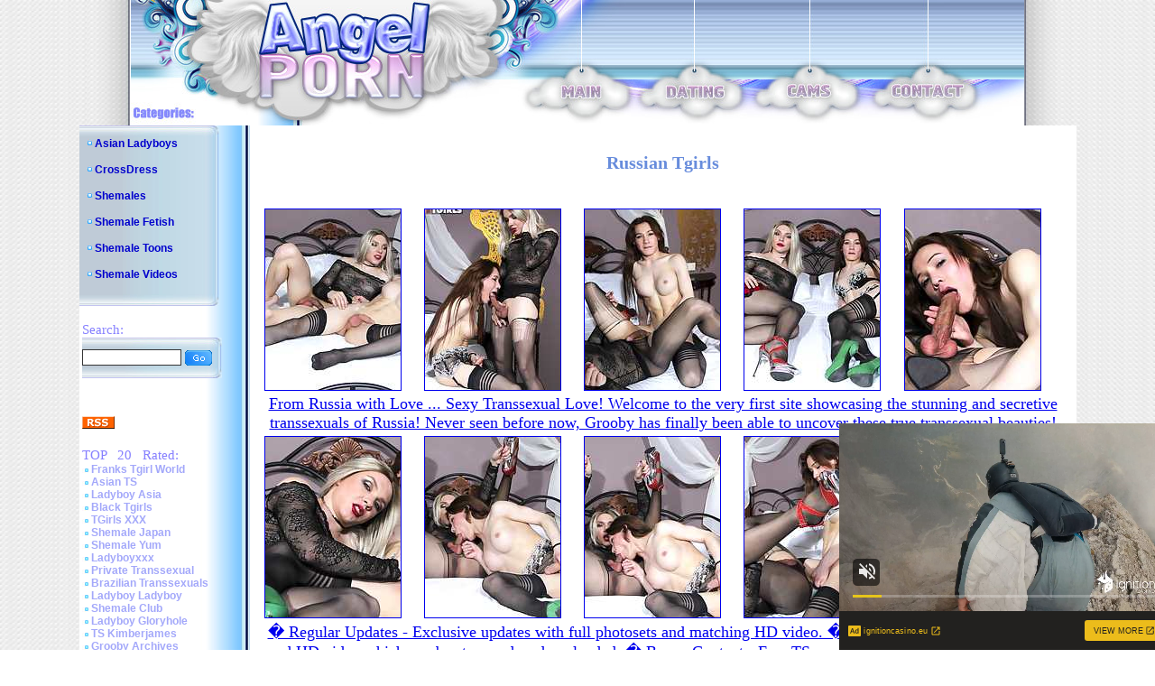

--- FILE ---
content_type: text/html; charset=utf-8
request_url: http://www.angel-porns.com/gallery/russian-tgirls/0115-si/index.html
body_size: 3403
content:
<html><head>
<meta http-equiv="content-type" content="text/html; charset=UTF-8">
<title>Russian Tgirls. Check it out now!</title>
	<link rel="stylesheet" type="text/css" href="/images/style.css">
	<link rel="alternate" type="application/rss+xml" title="RSS" href="http://www.angel-porns.com/rss.xml">
<style type="text/css">
<!--
.style1 {
	font-family: Arial, Helvetica, sans-serif;
	font-size: 36px;
}
.style2 {color: #FFFFFF}
-->
</style>
<base target="_blank">
</head>
<body topmargin="0" leftmargin="0" bgcolor="#ffffff" marginheight="0" marginwidth="0">
<center>
<table border="0" cellpadding="0" cellspacing="0" width="990" height="113">
<tbody><tr><td rowspan="2"><img src="/images/logo_1.jpg" alt="Angel Porn" width="413" height="113"></td>
<td colspan="9"><img src="/images/logo_2.jpg" width="577" height="89"></td>
</tr><tr>
<td rowspan="2"><img src="/images/logo_3.jpg" width="62" height="50"></td>
<td><a href="http://www.angel-porns.com/"><img src="/images/logo_4.jpg" alt="Main" border="0" width="47" height="24"></a></td>
<td rowspan="2"><img src="/images/logo_5.jpg" width="70" height="50"></td>
<td><a href="http://www.findashemalelover.com/landing/3/FSL/cadwel90/3/LC/" target="_blank"><img src="/images/logo_6.jpg" alt="Dating" border="0" width="67" height="24"></a></td>
<td rowspan="2"><img src="/images/logo_7.jpg" width="67" height="50"></td>
<td><a href="http://ads.livepromotools.com/services/AdsRedirect.ashx?case=AngelPornsTxtlink" target="_blank"><img src="/images/logo_8.jpg" alt="Cams" border="0" width="51" height="24"></a></td>
<td rowspan="2"><img src="/images/logo_9.jpg" width="64" height="50"></td>
<td><a href="http://www.angel-porns.com/contact.html"><img src="/images/logo_10.jpg" alt="Contact" border="0" width="84" height="24"></a></td>
<td rowspan="2"><img src="/images/logo_11.jpg" width="65" height="50"></td>
</tr><tr>
<td><img src="/images/logo_12.jpg" width="413" height="26"></td>
<td><img src="/images/logo_13.jpg" width="47" height="26"></td>
<td><img src="/images/logo_14.jpg" width="67" height="26"></td>
<td><img src="/images/logo_15.jpg" width="51" height="26"></td>
<td><img src="/images/logo_16.jpg" width="84" height="26"></td>
</tr></tbody></table>
<table border="0" cellpadding="0" cellspacing="0" width="990">
<tbody><tr><td background="/images/l_col_bg.jpg" valign="top" width="189">
<table background="/images/cat_bg.jpg" border="0" cellpadding="0" cellspacing="0" width="155">
<tbody><tr><td><img src="/images/cat_1.jpg" width="155" height="13"></td>
</tr><tr>
<td width="155">
<img src="/images/bil_1.jpg" width="17" height="9"><a class="cat_list" href="http://www.angel-porns.com/reviews/Asian-Ladyboys.html">Asian Ladyboys</a> <br><br> 
<img src="/images/bil_1.jpg" width="17" height="9"><a class="cat_list" href="http://www.angel-porns.com/reviews/CrossDress.html">CrossDress</a> <br><br> 
<img src="/images/bil_1.jpg" width="17" height="9"><a class="cat_list" href="http://www.angel-porns.com/reviews/Shemales.html">Shemales</a> <br><br> 
<img src="/images/bil_1.jpg" width="17" height="9"><a class="cat_list" href="http://www.angel-porns.com/reviews/Shemale-Fetish.html">Shemale Fetish</a> <br><br> 
<img src="/images/bil_1.jpg" width="17" height="9"><a class="cat_list" href="http://www.angel-porns.com/reviews/Shemale-Toons.html">Shemale Toons</a> <br><br> 
<img src="/images/bil_1.jpg" width="17" height="9"><a class="cat_list" href="http://www.angel-porns.com/reviews/Shemale-Videos.html">Shemale Videos</a> <br><br>
</td>
</tr><tr><td>
<img src="/images/cat_2.jpg" width="155" height="13"></td>
</tr></tbody></table>

<br>
<table border="0" width="189">
<tbody><tr><td><span class="title">Search:</span><br>
<table background="/images/cat_bg.jpg" border="0" cellpadding="0" cellspacing="0" width="155">
<tbody><tr><td><img src="/images/cat_1.jpg" width="155" height="13"></td>
</tr><tr><td width="155">
<form name="{5C088896-C4CC-4430-A6D8-9DC9D2BE379D}" action="/asm.review.search.php" method="post" style="margin-bottom: 0px;">
<input name="spage" value="/search.html" id="search_form" type="hidden">
<input name="word" value="" id="search" type="text"> <input src="/images/s_btn.gif" align="top" border="0" type="image" width="32" height="19">
</form>
</td></tr><tr><td><img src="/images/cat_2.jpg" width="155" height="13"></td>
</tr></tbody></table>
</td></tr></tbody></table>
<br>
<table border="0" width="189">
<tbody><tr><td>
</td></tr></tbody></table>
<br>
<table border="0" width="189">
<tbody><tr><td>
<a href="http://www.angel-porns.com/rss.xml"><img src="/images/rssicon.gif" alt="RSS 2.0" border="0" width="36" height="14"></a>
</td></tr></tbody></table>
<br>
<table border="0" width="189">
<tbody><tr><td><span class="title">TOP &nbsp; 20 &nbsp; Rated:</span><br>
  <img src=/images/bil_2.jpg width=10 height=5><a class="other_lists" href="/reviews/about-franks-tgirlworld.html">Franks Tgirl World</a><br> 
  <img src=/images/bil_2.jpg width=10 height=5><a class="other_lists" href="/reviews/about-asiants.html">Asian TS</a><br> 
  <img src=/images/bil_2.jpg width=10 height=5><a class="other_lists" href="/reviews/about-ladyboy-asia.html">Ladyboy Asia</a><br> 
  <img src=/images/bil_2.jpg width=10 height=5><a class="other_lists" href="/reviews/about-black-tgirls.html">Black Tgirls</a><br> 
  <img src=/images/bil_2.jpg width=10 height=5><a class="other_lists" href="/reviews/about-tgirlsxxx.html">TGirls XXX</a><br> 
  <img src=/images/bil_2.jpg width=10 height=5><a class="other_lists" href="/reviews/about-shemalejapan.html">Shemale Japan</a><br> 
  <img src=/images/bil_2.jpg width=10 height=5><a class="other_lists" href="/reviews/about-shemaleyum.html">Shemale Yum</a><br> 
  <img src=/images/bil_2.jpg width=10 height=5><a class="other_lists" href="/reviews/about-ladyboyxxx.html">Ladyboyxxx</a><br> 
  <img src=/images/bil_2.jpg width=10 height=5><a class="other_lists" href="/reviews/about-PrivateTranssexual.html">Private Transsexual</a><br> 
  <img src=/images/bil_2.jpg width=10 height=5><a class="other_lists" href="/reviews/about-brazilian-transsexuals.html">Brazilian Transsexuals</a><br> 
  <img src=/images/bil_2.jpg width=10 height=5><a class="other_lists" href="/reviews/about-LadyboyLadyboy.html">Ladyboy Ladyboy</a><br> 
  <img src=/images/bil_2.jpg width=10 height=5><a class="other_lists" href="/reviews/about-Shemale-Club.html">Shemale Club</a><br> 
  <img src=/images/bil_2.jpg width=10 height=5><a class="other_lists" href="/reviews/about-ladyboygloryhole.html">Ladyboy Gloryhole</a><br> 
  <img src=/images/bil_2.jpg width=10 height=5><a class="other_lists" href="/reviews/about-ts-kimberjames.html">TS Kimberjames</a><br> 
  <img src=/images/bil_2.jpg width=10 height=5><a class="other_lists" href="/reviews/about-GroobyArchives.html">Grooby Archives</a><br> 
  <img src=/images/bil_2.jpg width=10 height=5><a class="other_lists" href="/reviews/about-TransexDomination.html">Transex Domination</a><br> 
  <img src=/images/bil_2.jpg width=10 height=5><a class="other_lists" href="/reviews/about-LatinaTranny.html">Latina Tranny</a><br> 
  <img src=/images/bil_2.jpg width=10 height=5><a class="other_lists" href="/reviews/about-Asian-American-Tgirls.html">Asian American Tgirls</a><br> 
  <img src=/images/bil_2.jpg width=10 height=5><a class="other_lists" href="/reviews/about-Russian-Tgirls.html">Russian Tgirls</a><br> 
  <img src=/images/bil_2.jpg width=10 height=5><a class="other_lists" href="/reviews/about-TGirl-Pornstar.html">TGirl Pornstar</a><br> 
  <img src=/images/bil_2.jpg width=10 height=5><a class="other_lists" href="/reviews/about-LadyboyCrush.html">Ladyboy Crush</a><br> 
  <img src=/images/bil_2.jpg width=10 height=5><a class="other_lists" href="/reviews/about-LadyboyGold.html">Ladyboy Gold</a><br> 
  <img src=/images/bil_2.jpg width=10 height=5><a class="other_lists" href="/reviews/about-LadyboyPussy.html">Ladyboy Pussy</a><br> 
  <img src=/images/bil_2.jpg width=10 height=5><a class="other_lists" href="/reviews/about-shemalejapanhardcore.html">Shemale Japan Hardcore</a><br> 
  <img src=/images/bil_2.jpg width=10 height=5><a class="other_lists" href="/reviews/about-Hot-Wendy-Williams.html">Hot Wendy Williams</a><br> 
  <img src=/images/bil_2.jpg width=10 height=5><a class="other_lists" href="/reviews/about-Canada-Tgirl.html">Canada Tgirl</a><br> 
  <img src=/images/bil_2.jpg width=10 height=5><a class="other_lists" href="/reviews/about-Tgir-BBW.html">Tgir BBW</a><br> 
  <img src=/images/bil_2.jpg width=10 height=5><a class="other_lists" href="/reviews/about-sexxxy-jade.html">Sexxxy Jade</a><br> 
  <img src=/images/bil_2.jpg width=10 height=5><a class="other_lists" href="/reviews/about-ts-jesse.html">TS Jesse</a><br> 
  <img src=/images/bil_2.jpg width=10 height=5><a class="other_lists" href="/reviews/about-TS-Raw.html">TS Raw</a><br> 
  <img src=/images/bil_2.jpg width=10 height=5><a class="other_lists" href="/reviews/about-Tgirl-40.html">Tgirl 40</a><br> 
  <img src=/images/bil_2.jpg width=10 height=5><a class="other_lists" href="/reviews/about-Asian-Shemales.html">Asian Shemales</a><br> 
  <img src=/images/bil_2.jpg width=10 height=5><a class="other_lists" href="/reviews/about-piladyboy.html">Piladyboy</a><br> 
  <img src=/images/bil_2.jpg width=10 height=5><a class="other_lists" href="/reviews/about-ladyboy-dildo.html">Ladyboy Dildo</a><br> 
  <img src=/images/bil_2.jpg width=10 height=5><a class="other_lists" href="/reviews/about-mia-isabella.html">Mia Isabella</a><br> 
  <img src=/images/bil_2.jpg width=10 height=5><a class="other_lists" href="/reviews/about-ts-foxxy.html">TS Foxxy</a><br> 
  <img src=/images/bil_2.jpg width=10 height=5><a class="other_lists" href="/reviews/about-arabladyboys.html">Arab Ladyboys</a><br> 
  <img src=/images/bil_2.jpg width=10 height=5><a class="other_lists" href="/reviews/about-morgan-bailey.html">Morgan Bailey</a><br> 
  <img src=/images/bil_2.jpg width=10 height=5><a class="other_lists" href="/reviews/about-captain-outrageous.html">Captain Outrageous</a><br> 
  <img src=/images/bil_2.jpg width=10 height=5><a class="other_lists" href="/reviews/about-ladyboysfuckedbareback.html">Ladyboys Fucked Bareback</a><br> 
  <img src=/images/bil_2.jpg width=10 height=5><a class="other_lists" href="/reviews/about-TSSeduction.html">TS Seduction</a><br> 
  <img src=/images/bil_2.jpg width=10 height=5><a class="other_lists" href="/reviews/about-shemalestrokers.html">Shemale Strokers</a><br> 
  <img src=/images/bil_2.jpg width=10 height=5><a class="other_lists" href="/reviews/about-Tgirl-Post-Op.html">Tgirl Post Op</a><br> 
  <img src=/images/bil_2.jpg width=10 height=5><a class="other_lists" href="/reviews/about-uk-tgirls.html">UK Tgirls</a><br> 
  <img src=/images/bil_2.jpg width=10 height=5><a class="other_lists" href="/reviews/about-megacockladyboys.html">Megacock Ladyboys</a><br> 
  <img src=/images/bil_2.jpg width=10 height=5><a class="other_lists" href="/reviews/about-ladyboywank.html">Ladyboy Wank</a><br> 
  <img src=/images/bil_2.jpg width=10 height=5><a class="other_lists" href="/reviews/about-ladyboycandyshop.html">Ladyboy Candy Shop</a><br> 
  <img src=/images/bil_2.jpg width=10 height=5><a class="other_lists" href="/reviews/about-hardcoreshemalevideo.html">Hardcore Shemale Video</a><br> 
  <img src=/images/bil_2.jpg width=10 height=5><a class="other_lists" href="/reviews/about-ladyboyhomeclips.html">Ladyboy Home Clips</a><br> 
  <img src=/images/bil_2.jpg width=10 height=5><a class="other_lists" href="/reviews/about-hazel-tucker.html">Hazel Tucker</a><br> 
</td></tr></tbody></table>
<br>
<br>

</td><td align="center" bgcolor="#ffffff" valign="top" width="801">

<br>
	
<!-- CONTENT START -->


<div class="review">
<h2>Russian Tgirls</h2>

<table border="0" cellpadding="2" cellspacing="2" width="98%">
	<tbody>
	<tr>
		<td colspan="2"><table width="100%" border="0">
<tr> 
<td><a href="sn001.jpg"><img src="tnsn001.jpg" alt="" border="1" height="200" width="150"></a></td>
<td><a href="sn002.jpg"><img src="tnsn002.jpg" alt="" border="1" height="200" width="150"></a></td>
<td><a href="sn003.jpg"><img src="tnsn003.jpg" alt="" border="1" height="200" width="150"></a></td>
<td><a href="sn004.jpg"><img src="tnsn004.jpg" alt="" border="1" height="200" width="150"></a></td>
<td><a href="sn005.jpg"><img src="tnsn005.jpg" alt="" border="1" height="200" width="150"></a></td>
</tr>
<tr>
<td colspan="5" align="center"><font size="4"><a href="http://join.russian-tgirls.com/track/OTQ5LjIuNzMuMjAxLjAuMC4wLjAuMA" title="Russian Tgirls" target="_blank">From Russia with Love ... Sexy Transsexual Love! Welcome to the very first site showcasing the stunning and secretive transsexuals of Russia! Never seen before now, Grooby has finally been able to uncover these true transsexual beauties!</a></font>
</td>
</tr>
<tr> 
<td><a href="sn006.jpg"><img src="tnsn006.jpg" alt="" border="1" height="200" width="150"></a></td>
<td><a href="sn007.jpg"><img src="tnsn007.jpg" alt="" border="1" height="200" width="150"></a></td>
<td><a href="sn008.jpg"><img src="tnsn008.jpg" alt="" border="1" height="200" width="150"></a></td>
<td><a href="sn009.jpg"><img src="tnsn009.jpg" alt="" border="1" height="200" width="150"></a></td>
<td><a href="sn010.jpg"><img src="tnsn010.jpg" alt="" border="1" height="200" width="150"></a></td>
</tr>
<tr>
<td colspan="5" align="center"><font size="4"><a href="http://join.russian-tgirls.com/track/OTQ5LjIuNzMuMjAxLjAuMC4wLjAuMA" title="Russian Tgirls" target="_blank">� Regular Updates - Exclusive updates with full photosets and matching HD video. � Great Quality - Stunning photos and HD video which can be streamed or downloaded. � Bonus Content - Free TS content weekly from the powerhouse that is Grooby!! Check it out now!</a></font>
</td>
</tr>
<tr> 
<td><a href="sn011.jpg"><img src="tnsn011.jpg" alt="" border="1" height="200" width="150"></a></td>
<td><a href="sn012.jpg"><img src="tnsn012.jpg" alt="" border="1" height="200" width="150"></a></td>
<td><a href="sn013.jpg"><img src="tnsn013.jpg" alt="" border="1" height="200" width="150"></a></td>
<td><a href="sn014.jpg"><img src="tnsn014.jpg" alt="" border="1" height="200" width="150"></a></td>
<td><a href="sn015.jpg"><img src="tnsn015.jpg" alt="" border="1" height="200" width="150"></a></td>
</tr>

        </table>
		  <br>
		  <br></td>
	</tr>

	<tr>
		<td align="center" width="50%">
			<font size="5">Visit <a href="http://join.russian-tgirls.com/track/OTQ5LjIuNzMuMjAxLjAuMC4wLjAuMA" title="Russian Tgirls" target="_blank">Russian Tgirls</a></font>		</td>
	    <td align="center" width="50%">			<font size="4"><a href="http://www.angel-porns.com/reviews/about-Russian-Tgirls.html" title="Russian Tgirls" target="_blank">Read full review</a></font></td>
	</tr><br>


</table>
</div>
<hr size="1">






        <table border="0" width="500">
          <tbody><tr>
            <td colspan="5"><div align="center"><strong><font class="sitetitle">BEST Sites:</font></strong></div></td>
          </tr>
          <tr>
<tr>
			<td><div align="center"><a href="http://www.angel-porns.com/reviews/about-LadyboyLadyboy.html"><img src="http://www.asianladyboysplace.com/review-site-s18.jpg" alt="Ladyboy Ladyboy" title="Ladyboy Ladyboy" border="0" width="200" height="165"></a><br>
              <a href="http://www.angel-porns.com/reviews/about-LadyboyLadyboy.html">Ladyboy Ladyboy</a></div></td>

            <td><div align="center"><a href="http://www.angel-porns.com/reviews/about-shemalejapan.html"><img src="http://www.xmaturemix.com/review-site-s47.jpg" alt="Shemale Japan" title="Shemale Japan" border="0" width="200" height="165"></a><br>
              <a href="http://www.angel-porns.com/reviews/about-shemalejapan.html">Shemale Japan</a></div></td>

            <td><div align="center"><a href="http://www.angel-porns.com/reviews/about-tgirlshookup.html"><img src="http://www.angel-porns.com/files/thumb/review-site-s101.jpg" alt="Franks Tgirl World" title="Franks Tgirl World" border="0" width="200" height="165"></a><br>
              <a href="http://www.angel-porns.com/reviews/about-tgirlshookup.html">Tgirls Hookup</a></div></td>
</tr>
<tr>
			<td><div align="center">
<iframe src="//a.magsrv.com/iframe.php?idzone=5037350&size=300x250" width="300" height="250" scrolling="no" marginwidth="0" marginheight="0" frameborder="0"></iframe>
        
			</div></td>
			<td><div align="center">
<iframe src="//a.magsrv.com/iframe.php?idzone=5037350&size=300x250" width="300" height="250" scrolling="no" marginwidth="0" marginheight="0" frameborder="0"></iframe>
        
			</div></td>
			<td><div align="center">
<iframe src="//a.magsrv.com/iframe.php?idzone=5037350&size=300x250" width="300" height="250" scrolling="no" marginwidth="0" marginheight="0" frameborder="0"></iframe>
        
			</div></td>
</tr>

<script type="application/javascript" src="https://a.magsrv.com/video-slider.js"></script>
<script type="application/javascript">
var adConfig = {
    "idzone": 5046840,
    "frequency_period": 0,
    "close_after": 5,
    "on_complete": "repeat",
    "screen_density": 25,
    "cta_enabled": 1
};
VideoSlider.init(adConfig);
</script>
          </tr>
        </tbody></table>
<!-- CONTENT END -->

</td></tr>
</tbody></table>

<table border="0" cellpadding="0" cellspacing="0" width="990" height="102">
<tbody><tr><td><img src="/images/logo_bot_1.jpg" width="189" height="102"></td>
<td><img src="/images/logo_bot_2.jpg" alt="Angel Porn" width="256" height="102"></td>
<td align="center" background="/images/logo_bot_3.jpg" bgcolor="#e8e8e8" width="330" height="102"><br><br>
Copyrighted by <a href="http://www.angel-porns.com/">Angel Porn</a>, 2009. All rights reserved.<br>
</td><td><img src="/images/logo_bot_4.jpg" width="215" height="102"></td>
</tr></tbody></table>
</center>
</body></html>

--- FILE ---
content_type: text/xml;charset=UTF-8
request_url: http://s.magsrv.com/splash.php?idzone=5046840&cookieconsent=true
body_size: 4094
content:
<?xml version="1.0" encoding="UTF-8"?>
<VAST version="3.0">
  <Ad id="7898540">
    <InLine>
      <AdSystem>ExoClick</AdSystem>
      <AdTitle/>
      <Impression id="exotr"><![CDATA[http://s.magsrv.com/vregister.php?a=vimp&tracking_event=impression&idzone=5046840&14e291582d1d8cdfe2f1583c6b5b205a=tsVuZ8uHLtt4ctvDjq4dvXTp65dddlTlK8E.fHxu48e.7jw4buPTxramslrpwzRP.64G42JXrGHnM.GuqCtxd.aquViRzNiV5yPbPNTLVuamk1wNsN2uU1wVOU5.evTpy5a4G57GY4Kn3Kc.nTlz6c9cDdUFbmfjzw8cuWuBvGaVzPrw6dvHThrgbaYrcempwz49OWuBtpiSdiB6XPv48.OvThrgbtYpgYrgmlz48unLr459_GuBuarPt01wNs0zXVOU58NcDbblsDTmfDXA20xTTA5Tnw1wNwVT58.fLXVYznw12sR2OZ8N3DjrnsZjgqfcpXpYrcz78Nc9jMcFT7lK7VlNLkrWGaJ4GtpiSdiB6VdqymlyVrDNE8DW5e0.xK84vXMvPYzHBU.5Tnx1uXtPsSvOL1zLyuV3TUxZ8dbDa9eE7mfPjrdmpkYrz1wNyuV3TUxZ8dbU1ktdOC81MD0ErEeaJ_3XA3PTM3Y1Wu0xW49NThnx4a56YGoJXl5Jm3I8_Gt.uuerPhrqapcclXpcqmjsrgmlz12VOUrwN58NdlMa77FT.fFnh18d2undl3pxc7d.zXLr34cXePDw6001z1wST0uVVQTSr1VsV2VZ8NcEk9LlVUE0q8EtrEcDa9LjFU0ufLXS465S5SvVBW4u_NVXKxI5mxK85Htnmplq3NTSa2G2Y5mos.GuBuZ11ynPhrgbjYlbgleXnYecz4a3L3GrK4JpV64JHM.[base64].C7blTVME9cE0ubUc1jethtmOZqJe1ynPXBJPS5VVBNKuxHGvBLaxHA2vS4xVNLVny11WM8s.Guqxnnnw11NUwT1r14TuZ66mqYJ615WJHM9dTVME9a9rlOetmma6pyle1ynPhrtpz4a4Ja3KZWI8.GuWZd2yVurPhrgbpcqnmlqgtcXjYwmsrz4a4G5LI64MZpXM.GtyRiCNeCqfPhrqapgnrXbcrYgjz7a6mqYJ617XKaoJpc.OuBthu1ymuCpyldhtevCdzPlx1wNz0zX4Z9dbDa9LlFjlVa9LlVkdefHXA3K5XdNTEvXhO5ny1wNtMSTsQPSr14TuZ8NdNbK8Etrktc1OC8DeeumtleCW1yWuanBeViRzPXE5gvaxHY4vxz4a4nMF7WI7HF.WfDXE5gvaxHY4vzz4a4nMF7WI7HF.mfDXE5gvaxHY4v1z4a4nMF7WI7HF.2fDXE5gvaxHY4v3z4a4nMF7WI7HF_GfDXE5gvaxHY4v5z4a4nMF7WI7HF.PDPhrablXsqYecz6cuHXWzA2vU.[base64].2tmymPPXZU5Su0xPPBK9nx12VOUrtMTzwSvLu0uUWOStYZ8enThrsqcpXaYnngleXjctcjztYpgYrgml122WQN58e_bz56duXbrx5d.Hfr558.Xbz3d5tefPR3t1Z11wSOVVsST58e_bz56duXbrrammigcamlqclrz4w-&is_vast=0&should_log=0&cb=e2e_697f3c994f84a1.85916743]]></Impression>
      <Error><![CDATA[http://s.magsrv.com/vregister.php?a=vview&errorcode=[ERRORCODE]&idzone=5046840&dg=7898540-USA-124258378-0-0-1-0-InLine]]></Error>
      <Creatives>
        <Creative sequence="1" id="124258378">
          <Linear skipoffset="00:00:05">
            <Duration>00:00:00.000</Duration>
            <TrackingEvents>
              <Tracking id="prog_1" event="progress" offset="00:00:10.000"><![CDATA[http://s.magsrv.com/vregister.php?a=vview&should_log=0&cb=e2e_697f3c994f63b1.68878969&tracking_event=progress&progress=00:00:10.000&idzone=5046840&14e291582d1d8cdfe2f1583c6b5b205a=tsVuZ8uHLtt4ctvDjq4dvXTp65dddlTlK8E.fHxu48e.7jw4buPTxramslrpwzRP.64G42JXrGHnM.GuqCtxd.aquViRzNiV5yPbPNTLVuamk1wNsN2uU1wVOU5.evTpy5a4G57GY4Kn3Kc.nTlz6c9cDdUFbmfjzw8cuWuBvGaVzPrw6dvHThrgbaYrcempwz49OWuBtpiSdiB6XPv48.OvThrgbtYpgYrgmlz48unLr459_GuBuarPt01wNs0zXVOU58NcDbblsDTmfDXA20xTTA5Tnw1wNwVT58.fLXVYznw12sR2OZ8N3DjrnsZjgqfcpXpYrcz78Nc9jMcFT7lK7VlNLkrWGaJ4GtpiSdiB6VdqymlyVrDNE8DW5e0.xK84vXMvPYzHBU.5Tnx1uXtPsSvOL1zLyuV3TUxZ8dbDa9eE7mfPjrdmpkYrz1wNyuV3TUxZ8dbU1ktdOC81MD0ErEeaJ_3XA3PTM3Y1Wu0xW49NThnx4a56YGoJXl5Jm3I8_Gt.uuerPhrqapcclXpcqmjsrgmlz12VOUrwN58NdlMa77FT.fFnh18d2undl3pxc7d.zXLr34cXePDw6001z1wST0uVVQTSr1VsV2VZ8NcEk9LlVUE0q8EtrEcDa9LjFU0ufLXS465S5SvVBW4u_NVXKxI5mxK85Htnmplq3NTSa2G2Y5mos.GuBuZ11ynPhrgbjYlbgleXnYecz4a7YG3Jl3LXJa89blNM1LUzbmeuBttithpyWtynPvrgbaYppgcpXqmspacz4a5ZqmqYJ68.GuCVqZ6WCuZeSZtzPhrrcqrXkmbcz4a6XHoJpV3nJpWJHF4G8.vHt16cfGuema_BeqtiuyrPbx1wNzsU1yuU58NbUFeC7zk0rEji8DefTrw88e_fXK5Ww1ZBXgvPTNfgvXhO5m_NVXBK9rlcrYasgrwXnpmvwXbcqapgnrgmlzajmsb1sNsxzNRL2uU564JJ6XKqoJpV2I414JbWI4G16XGKppas.Wuqxnlnw11WM88.[base64].WuBtpiSdiB6VevCdzPhrprZXgltclrmpwXgbz101srwS2uS1zU4LysSOZ64nMF7WI7HF.OfDXE5gvaxHY4vyz4a4nMF7WI7HF.efDXE5gvaxHY4v0z4a4nMF7WI7HF.ufDXE5gvaxHY4v2z4a4nMF7WI7HF..fDXE5gvaxHY4v4z4a4nMF7WI7HF_OfDXE5gvaxHY4vx4Z8NcDddLDrsDS9U1lLTmfDW6xHGyw1EvPNVBXBNLnw1sNr1OU2wSvLvzVV51bpGHqqbdzU0mtqOByWtd.CWupeyph5zPjrasqrmkXtYjscX4562rKq5pF7WI7HF.WetqyquaRe1iOxxfnnrqcamlbXZcqrXtYjscz4buHDjrYsargmlXdjmmpz4buOtixquCaVdpyCPPhu5dddTjU0ra7MDa7U0kkFVUE0ufDdw464G68J3F7KnKV4G8.GuBtiqpytevCdzPtrtssgbz49.3nz07cu3Xxx89_HPxw89vPd3m1589HeXfrrrgkcqrYknz49.3nz07cu3XW1NNFA41NLU5LXnxg--]]></Tracking>
            </TrackingEvents>
            <VideoClicks>
              <ClickThrough><![CDATA[http://s.magsrv.com/click.php?d=H4sIAAAAAAAAA2VQ247aMBD9Fb_wSORxfEke6bYrVCCEW6D7gkKcQkRigh0ui_zxdUJFK62O7RnNOT4zGhGEAaPYYntomtr0_EGPvLtTqGvxKHZl3ujs6JmiyV0xv5_6OpeFzrPGqw91z3_PCtnzv5.0jHbDKPoYRuPxMFqmlGV.ssBA8OelUrU6NyfTyBHDMBH1ZnHRtRzxBOvz6KefLBNYPdaX.lxeKmM6QtT.4lLKSaupN1M5EpPhdItn..NgHa9ioaZV.XRo3Z4plBIgykK5VNMvpK6VS7N1vI2P9Y85P2wz9jC3TGznb2.zb7_C2dYpr0pHatxESqmPexLpnZ5vtN6p.2ac3OPG0Nj0rdsVCB6GlBPObKr2edmvT1oZLztVFgIPQHiAsQc0sEAoYYEvAssw5YHbNFDSWmDLaRcstI_1_a5MvhjiDuh2u6GOQh2FHIX2aVnm.hPpizFFqlCzL3RpEAZgyBSoUDK_o0NTlejZpQUDzigELqMMhyCE600sYPuXbxG81Pw5HQHuRgPLnLQddrUY_Cf_B7_752Hsotdewl5WxqvSvdHX55acSSsE.2p0JcROR1YKGhIBYZ6lwLnvS0FS.TsPQxJCQCX_AzkbbWexAgAA&cb=e2e_697f3c994f2210.24045289]]></ClickThrough>
            </VideoClicks>
            <MediaFiles>
              <MediaFile delivery="progressive" type="video/mp4"><![CDATA[http://u3y8v8u4.aucdn.net/library/954422/d827d4f052fcfb32776e26c12061f9483b5ed6cf.mp4]]></MediaFile>
            </MediaFiles>
            <Icons>
              <Icon>
                <IconClicks>
                  <IconClickThrough>invizibletrck.site</IconClickThrough>
                </IconClicks>
              </Icon>
            </Icons>
          </Linear>
        </Creative>
      </Creatives>
      <Extensions>
        <Extension>
          <TitleCTA>
            <MobileText>View More</MobileText>
            <PCText>View More</PCText>
            <DisplayUrl><![CDATA[ignitioncasino.eu]]></DisplayUrl>
            <Tracking><![CDATA[http://s.magsrv.com/click.php?d=H4sIAAAAAAAAA2VQ247aMBD9Fb_wSORxfEke6bYrVCCEW6D7gkKcQkRigh0ui_zxdUJFK62O7RnNOT4zGhGEAaPYYntomtr0_EGPvLtTqGvxKHZl3ujs6JmiyV0xv5_6OpeFzrPGqw91z3_PCtnzv5.0jHbDKPoYRuPxMFqmlGV.ssBA8OelUrU6NyfTyBHDMBH1ZnHRtRzxBOvz6KefLBNYPdaX.lxeKmM6QtT.4lLKSaupN1M5EpPhdItn..NgHa9ioaZV.XRo3Z4plBIgykK5VNMvpK6VS7N1vI2P9Y85P2wz9jC3TGznb2.zb7_C2dYpr0pHatxESqmPexLpnZ5vtN6p.2ac3OPG0Nj0rdsVCB6GlBPObKr2edmvT1oZLztVFgIPQHiAsQc0sEAoYYEvAssw5YHbNFDSWmDLaRcstI_1_a5MvhjiDuh2u6GOQh2FHIX2aVnm.hPpizFFqlCzL3RpEAZgyBSoUDK_o0NTlejZpQUDzigELqMMhyCE600sYPuXbxG81Pw5HQHuRgPLnLQddrUY_Cf_B7_752Hsotdewl5WxqvSvdHX55acSSsE.2p0JcROR1YKGhIBYZ6lwLnvS0FS.TsPQxJCQCX_AzkbbWexAgAA&cb=e2e_697f3c994f2210.24045289]]></Tracking>
          </TitleCTA>
        </Extension>
      </Extensions>
    </InLine>
  </Ad>
</VAST>
